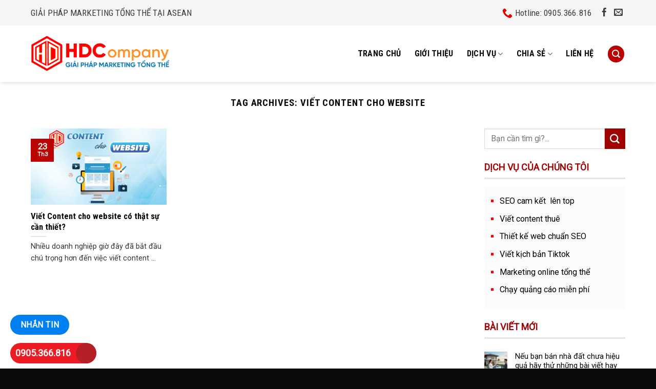

--- FILE ---
content_type: text/html; charset=UTF-8
request_url: https://seocamket.com/tag/viet-content-cho-website/
body_size: 18136
content:
<!DOCTYPE html>
<!--[if IE 9 ]> <html lang="vi" class="ie9 loading-site no-js"> <![endif]-->
<!--[if IE 8 ]> <html lang="vi" class="ie8 loading-site no-js"> <![endif]-->
<!--[if (gte IE 9)|!(IE)]><!--><html lang="vi" class="loading-site no-js"> <!--<![endif]-->
<head>
	<meta charset="UTF-8" />
	<link rel="profile" href="http://gmpg.org/xfn/11" />
	<link rel="pingback" href="https://seocamket.com/xmlrpc.php" />

	
<meta name='robots' content='index, follow, max-image-preview:large, max-snippet:-1, max-video-preview:-1' />
<meta name="viewport" content="width=device-width, initial-scale=1, maximum-scale=1" />
	<!-- This site is optimized with the Yoast SEO plugin v25.6 - https://yoast.com/wordpress/plugins/seo/ -->
	<title>Lưu trữ viết content cho website - Dịch vụ marketing tổng thể HDC</title><link rel="stylesheet" href="https://seocamket.com/wp-content/cache/min/1/73d52a5af6ef8d9b51449125325d7e77.css" media="all" data-minify="1" />
	<link rel="canonical" href="https://seocamket.com/tag/viet-content-cho-website/" />
	<meta property="og:locale" content="vi_VN" />
	<meta property="og:type" content="article" />
	<meta property="og:title" content="Lưu trữ viết content cho website - Dịch vụ marketing tổng thể HDC" />
	<meta property="og:url" content="https://seocamket.com/tag/viet-content-cho-website/" />
	<meta property="og:site_name" content="Dịch vụ marketing tổng thể HDC" />
	<meta name="twitter:card" content="summary_large_image" />
	<script type="application/ld+json" class="yoast-schema-graph">{"@context":"https://schema.org","@graph":[{"@type":"CollectionPage","@id":"https://seocamket.com/tag/viet-content-cho-website/","url":"https://seocamket.com/tag/viet-content-cho-website/","name":"Lưu trữ viết content cho website - Dịch vụ marketing tổng thể HDC","isPartOf":{"@id":"https://seocamket.com/#website"},"primaryImageOfPage":{"@id":"https://seocamket.com/tag/viet-content-cho-website/#primaryimage"},"image":{"@id":"https://seocamket.com/tag/viet-content-cho-website/#primaryimage"},"thumbnailUrl":"https://seocamket.com/wp-content/uploads/2021/05/HDC12-min-1.png","breadcrumb":{"@id":"https://seocamket.com/tag/viet-content-cho-website/#breadcrumb"},"inLanguage":"vi"},{"@type":"ImageObject","inLanguage":"vi","@id":"https://seocamket.com/tag/viet-content-cho-website/#primaryimage","url":"https://seocamket.com/wp-content/uploads/2021/05/HDC12-min-1.png","contentUrl":"https://seocamket.com/wp-content/uploads/2021/05/HDC12-min-1.png","width":800,"height":450,"caption":"Content cho website liệu có thật sự cần thiết?"},{"@type":"BreadcrumbList","@id":"https://seocamket.com/tag/viet-content-cho-website/#breadcrumb","itemListElement":[{"@type":"ListItem","position":1,"name":"Trang chủ","item":"https://seocamket.com/"},{"@type":"ListItem","position":2,"name":"viết content cho website"}]},{"@type":"WebSite","@id":"https://seocamket.com/#website","url":"https://seocamket.com/","name":"Dịch vụ SEO Cam Kết Lên Top","description":"","publisher":{"@id":"https://seocamket.com/#/schema/person/7dbcf27a1a94c1ab88899baf9edaaa88"},"potentialAction":[{"@type":"SearchAction","target":{"@type":"EntryPoint","urlTemplate":"https://seocamket.com/?s={search_term_string}"},"query-input":{"@type":"PropertyValueSpecification","valueRequired":true,"valueName":"search_term_string"}}],"inLanguage":"vi"},{"@type":["Person","Organization"],"@id":"https://seocamket.com/#/schema/person/7dbcf27a1a94c1ab88899baf9edaaa88","name":"Thể content","image":{"@type":"ImageObject","inLanguage":"vi","@id":"https://seocamket.com/#/schema/person/image/","url":"https://secure.gravatar.com/avatar/38ee80ca8d91ddc4d9498e986d8e7461?s=96&d=mm&r=g","contentUrl":"https://secure.gravatar.com/avatar/38ee80ca8d91ddc4d9498e986d8e7461?s=96&d=mm&r=g","caption":"Thể content"},"logo":{"@id":"https://seocamket.com/#/schema/person/image/"}}]}</script>
	<!-- / Yoast SEO plugin. -->


<link rel='dns-prefetch' href='//fonts.googleapis.com' />
<link href='https://fonts.gstatic.com' crossorigin rel='preconnect' />
<link rel="alternate" type="application/rss+xml" title="Dòng thông tin Dịch vụ marketing tổng thể HDC &raquo;" href="https://seocamket.com/feed/" />
<link rel="alternate" type="application/rss+xml" title="Dịch vụ marketing tổng thể HDC &raquo; Dòng bình luận" href="https://seocamket.com/comments/feed/" />
<link rel="alternate" type="application/rss+xml" title="Dòng thông tin cho Thẻ Dịch vụ marketing tổng thể HDC &raquo; viết content cho website" href="https://seocamket.com/tag/viet-content-cho-website/feed/" />
		<!-- This site uses the Google Analytics by MonsterInsights plugin v9.11.1 - Using Analytics tracking - https://www.monsterinsights.com/ -->
							<script data-no-minify="1" src="https://seocamket.com/wp-content/cache/busting/1/gtm-af3c6befb3e3ffbed7beed97f0f0ef6e.js"  data-cfasync="false" data-wpfc-render="false" type="text/javascript" async></script>
			<script data-cfasync="false" data-wpfc-render="false" type="text/javascript">
				var mi_version = '9.11.1';
				var mi_track_user = true;
				var mi_no_track_reason = '';
								var MonsterInsightsDefaultLocations = {"page_location":"https:\/\/seocamket.com\/tag\/viet-content-cho-website\/"};
								if ( typeof MonsterInsightsPrivacyGuardFilter === 'function' ) {
					var MonsterInsightsLocations = (typeof MonsterInsightsExcludeQuery === 'object') ? MonsterInsightsPrivacyGuardFilter( MonsterInsightsExcludeQuery ) : MonsterInsightsPrivacyGuardFilter( MonsterInsightsDefaultLocations );
				} else {
					var MonsterInsightsLocations = (typeof MonsterInsightsExcludeQuery === 'object') ? MonsterInsightsExcludeQuery : MonsterInsightsDefaultLocations;
				}

								var disableStrs = [
										'ga-disable-G-X309336N37',
									];

				/* Function to detect opted out users */
				function __gtagTrackerIsOptedOut() {
					for (var index = 0; index < disableStrs.length; index++) {
						if (document.cookie.indexOf(disableStrs[index] + '=true') > -1) {
							return true;
						}
					}

					return false;
				}

				/* Disable tracking if the opt-out cookie exists. */
				if (__gtagTrackerIsOptedOut()) {
					for (var index = 0; index < disableStrs.length; index++) {
						window[disableStrs[index]] = true;
					}
				}

				/* Opt-out function */
				function __gtagTrackerOptout() {
					for (var index = 0; index < disableStrs.length; index++) {
						document.cookie = disableStrs[index] + '=true; expires=Thu, 31 Dec 2099 23:59:59 UTC; path=/';
						window[disableStrs[index]] = true;
					}
				}

				if ('undefined' === typeof gaOptout) {
					function gaOptout() {
						__gtagTrackerOptout();
					}
				}
								window.dataLayer = window.dataLayer || [];

				window.MonsterInsightsDualTracker = {
					helpers: {},
					trackers: {},
				};
				if (mi_track_user) {
					function __gtagDataLayer() {
						dataLayer.push(arguments);
					}

					function __gtagTracker(type, name, parameters) {
						if (!parameters) {
							parameters = {};
						}

						if (parameters.send_to) {
							__gtagDataLayer.apply(null, arguments);
							return;
						}

						if (type === 'event') {
														parameters.send_to = monsterinsights_frontend.v4_id;
							var hookName = name;
							if (typeof parameters['event_category'] !== 'undefined') {
								hookName = parameters['event_category'] + ':' + name;
							}

							if (typeof MonsterInsightsDualTracker.trackers[hookName] !== 'undefined') {
								MonsterInsightsDualTracker.trackers[hookName](parameters);
							} else {
								__gtagDataLayer('event', name, parameters);
							}
							
						} else {
							__gtagDataLayer.apply(null, arguments);
						}
					}

					__gtagTracker('js', new Date());
					__gtagTracker('set', {
						'developer_id.dZGIzZG': true,
											});
					if ( MonsterInsightsLocations.page_location ) {
						__gtagTracker('set', MonsterInsightsLocations);
					}
										__gtagTracker('config', 'G-X309336N37', {"forceSSL":"true","link_attribution":"true"} );
										window.gtag = __gtagTracker;										(function () {
						/* https://developers.google.com/analytics/devguides/collection/analyticsjs/ */
						/* ga and __gaTracker compatibility shim. */
						var noopfn = function () {
							return null;
						};
						var newtracker = function () {
							return new Tracker();
						};
						var Tracker = function () {
							return null;
						};
						var p = Tracker.prototype;
						p.get = noopfn;
						p.set = noopfn;
						p.send = function () {
							var args = Array.prototype.slice.call(arguments);
							args.unshift('send');
							__gaTracker.apply(null, args);
						};
						var __gaTracker = function () {
							var len = arguments.length;
							if (len === 0) {
								return;
							}
							var f = arguments[len - 1];
							if (typeof f !== 'object' || f === null || typeof f.hitCallback !== 'function') {
								if ('send' === arguments[0]) {
									var hitConverted, hitObject = false, action;
									if ('event' === arguments[1]) {
										if ('undefined' !== typeof arguments[3]) {
											hitObject = {
												'eventAction': arguments[3],
												'eventCategory': arguments[2],
												'eventLabel': arguments[4],
												'value': arguments[5] ? arguments[5] : 1,
											}
										}
									}
									if ('pageview' === arguments[1]) {
										if ('undefined' !== typeof arguments[2]) {
											hitObject = {
												'eventAction': 'page_view',
												'page_path': arguments[2],
											}
										}
									}
									if (typeof arguments[2] === 'object') {
										hitObject = arguments[2];
									}
									if (typeof arguments[5] === 'object') {
										Object.assign(hitObject, arguments[5]);
									}
									if ('undefined' !== typeof arguments[1].hitType) {
										hitObject = arguments[1];
										if ('pageview' === hitObject.hitType) {
											hitObject.eventAction = 'page_view';
										}
									}
									if (hitObject) {
										action = 'timing' === arguments[1].hitType ? 'timing_complete' : hitObject.eventAction;
										hitConverted = mapArgs(hitObject);
										__gtagTracker('event', action, hitConverted);
									}
								}
								return;
							}

							function mapArgs(args) {
								var arg, hit = {};
								var gaMap = {
									'eventCategory': 'event_category',
									'eventAction': 'event_action',
									'eventLabel': 'event_label',
									'eventValue': 'event_value',
									'nonInteraction': 'non_interaction',
									'timingCategory': 'event_category',
									'timingVar': 'name',
									'timingValue': 'value',
									'timingLabel': 'event_label',
									'page': 'page_path',
									'location': 'page_location',
									'title': 'page_title',
									'referrer' : 'page_referrer',
								};
								for (arg in args) {
																		if (!(!args.hasOwnProperty(arg) || !gaMap.hasOwnProperty(arg))) {
										hit[gaMap[arg]] = args[arg];
									} else {
										hit[arg] = args[arg];
									}
								}
								return hit;
							}

							try {
								f.hitCallback();
							} catch (ex) {
							}
						};
						__gaTracker.create = newtracker;
						__gaTracker.getByName = newtracker;
						__gaTracker.getAll = function () {
							return [];
						};
						__gaTracker.remove = noopfn;
						__gaTracker.loaded = true;
						window['__gaTracker'] = __gaTracker;
					})();
									} else {
										console.log("");
					(function () {
						function __gtagTracker() {
							return null;
						}

						window['__gtagTracker'] = __gtagTracker;
						window['gtag'] = __gtagTracker;
					})();
									}
			</script>
							<!-- / Google Analytics by MonsterInsights -->
		

<style id='wp-emoji-styles-inline-css' type='text/css'>

	img.wp-smiley, img.emoji {
		display: inline !important;
		border: none !important;
		box-shadow: none !important;
		height: 1em !important;
		width: 1em !important;
		margin: 0 0.07em !important;
		vertical-align: -0.1em !important;
		background: none !important;
		padding: 0 !important;
	}
</style>

<style id='classic-theme-styles-inline-css' type='text/css'>
/*! This file is auto-generated */
.wp-block-button__link{color:#fff;background-color:#32373c;border-radius:9999px;box-shadow:none;text-decoration:none;padding:calc(.667em + 2px) calc(1.333em + 2px);font-size:1.125em}.wp-block-file__button{background:#32373c;color:#fff;text-decoration:none}
</style>
<style id='global-styles-inline-css' type='text/css'>
:root{--wp--preset--aspect-ratio--square: 1;--wp--preset--aspect-ratio--4-3: 4/3;--wp--preset--aspect-ratio--3-4: 3/4;--wp--preset--aspect-ratio--3-2: 3/2;--wp--preset--aspect-ratio--2-3: 2/3;--wp--preset--aspect-ratio--16-9: 16/9;--wp--preset--aspect-ratio--9-16: 9/16;--wp--preset--color--black: #000000;--wp--preset--color--cyan-bluish-gray: #abb8c3;--wp--preset--color--white: #ffffff;--wp--preset--color--pale-pink: #f78da7;--wp--preset--color--vivid-red: #cf2e2e;--wp--preset--color--luminous-vivid-orange: #ff6900;--wp--preset--color--luminous-vivid-amber: #fcb900;--wp--preset--color--light-green-cyan: #7bdcb5;--wp--preset--color--vivid-green-cyan: #00d084;--wp--preset--color--pale-cyan-blue: #8ed1fc;--wp--preset--color--vivid-cyan-blue: #0693e3;--wp--preset--color--vivid-purple: #9b51e0;--wp--preset--gradient--vivid-cyan-blue-to-vivid-purple: linear-gradient(135deg,rgba(6,147,227,1) 0%,rgb(155,81,224) 100%);--wp--preset--gradient--light-green-cyan-to-vivid-green-cyan: linear-gradient(135deg,rgb(122,220,180) 0%,rgb(0,208,130) 100%);--wp--preset--gradient--luminous-vivid-amber-to-luminous-vivid-orange: linear-gradient(135deg,rgba(252,185,0,1) 0%,rgba(255,105,0,1) 100%);--wp--preset--gradient--luminous-vivid-orange-to-vivid-red: linear-gradient(135deg,rgba(255,105,0,1) 0%,rgb(207,46,46) 100%);--wp--preset--gradient--very-light-gray-to-cyan-bluish-gray: linear-gradient(135deg,rgb(238,238,238) 0%,rgb(169,184,195) 100%);--wp--preset--gradient--cool-to-warm-spectrum: linear-gradient(135deg,rgb(74,234,220) 0%,rgb(151,120,209) 20%,rgb(207,42,186) 40%,rgb(238,44,130) 60%,rgb(251,105,98) 80%,rgb(254,248,76) 100%);--wp--preset--gradient--blush-light-purple: linear-gradient(135deg,rgb(255,206,236) 0%,rgb(152,150,240) 100%);--wp--preset--gradient--blush-bordeaux: linear-gradient(135deg,rgb(254,205,165) 0%,rgb(254,45,45) 50%,rgb(107,0,62) 100%);--wp--preset--gradient--luminous-dusk: linear-gradient(135deg,rgb(255,203,112) 0%,rgb(199,81,192) 50%,rgb(65,88,208) 100%);--wp--preset--gradient--pale-ocean: linear-gradient(135deg,rgb(255,245,203) 0%,rgb(182,227,212) 50%,rgb(51,167,181) 100%);--wp--preset--gradient--electric-grass: linear-gradient(135deg,rgb(202,248,128) 0%,rgb(113,206,126) 100%);--wp--preset--gradient--midnight: linear-gradient(135deg,rgb(2,3,129) 0%,rgb(40,116,252) 100%);--wp--preset--font-size--small: 13px;--wp--preset--font-size--medium: 20px;--wp--preset--font-size--large: 36px;--wp--preset--font-size--x-large: 42px;--wp--preset--spacing--20: 0.44rem;--wp--preset--spacing--30: 0.67rem;--wp--preset--spacing--40: 1rem;--wp--preset--spacing--50: 1.5rem;--wp--preset--spacing--60: 2.25rem;--wp--preset--spacing--70: 3.38rem;--wp--preset--spacing--80: 5.06rem;--wp--preset--shadow--natural: 6px 6px 9px rgba(0, 0, 0, 0.2);--wp--preset--shadow--deep: 12px 12px 50px rgba(0, 0, 0, 0.4);--wp--preset--shadow--sharp: 6px 6px 0px rgba(0, 0, 0, 0.2);--wp--preset--shadow--outlined: 6px 6px 0px -3px rgba(255, 255, 255, 1), 6px 6px rgba(0, 0, 0, 1);--wp--preset--shadow--crisp: 6px 6px 0px rgba(0, 0, 0, 1);}:where(.is-layout-flex){gap: 0.5em;}:where(.is-layout-grid){gap: 0.5em;}body .is-layout-flex{display: flex;}.is-layout-flex{flex-wrap: wrap;align-items: center;}.is-layout-flex > :is(*, div){margin: 0;}body .is-layout-grid{display: grid;}.is-layout-grid > :is(*, div){margin: 0;}:where(.wp-block-columns.is-layout-flex){gap: 2em;}:where(.wp-block-columns.is-layout-grid){gap: 2em;}:where(.wp-block-post-template.is-layout-flex){gap: 1.25em;}:where(.wp-block-post-template.is-layout-grid){gap: 1.25em;}.has-black-color{color: var(--wp--preset--color--black) !important;}.has-cyan-bluish-gray-color{color: var(--wp--preset--color--cyan-bluish-gray) !important;}.has-white-color{color: var(--wp--preset--color--white) !important;}.has-pale-pink-color{color: var(--wp--preset--color--pale-pink) !important;}.has-vivid-red-color{color: var(--wp--preset--color--vivid-red) !important;}.has-luminous-vivid-orange-color{color: var(--wp--preset--color--luminous-vivid-orange) !important;}.has-luminous-vivid-amber-color{color: var(--wp--preset--color--luminous-vivid-amber) !important;}.has-light-green-cyan-color{color: var(--wp--preset--color--light-green-cyan) !important;}.has-vivid-green-cyan-color{color: var(--wp--preset--color--vivid-green-cyan) !important;}.has-pale-cyan-blue-color{color: var(--wp--preset--color--pale-cyan-blue) !important;}.has-vivid-cyan-blue-color{color: var(--wp--preset--color--vivid-cyan-blue) !important;}.has-vivid-purple-color{color: var(--wp--preset--color--vivid-purple) !important;}.has-black-background-color{background-color: var(--wp--preset--color--black) !important;}.has-cyan-bluish-gray-background-color{background-color: var(--wp--preset--color--cyan-bluish-gray) !important;}.has-white-background-color{background-color: var(--wp--preset--color--white) !important;}.has-pale-pink-background-color{background-color: var(--wp--preset--color--pale-pink) !important;}.has-vivid-red-background-color{background-color: var(--wp--preset--color--vivid-red) !important;}.has-luminous-vivid-orange-background-color{background-color: var(--wp--preset--color--luminous-vivid-orange) !important;}.has-luminous-vivid-amber-background-color{background-color: var(--wp--preset--color--luminous-vivid-amber) !important;}.has-light-green-cyan-background-color{background-color: var(--wp--preset--color--light-green-cyan) !important;}.has-vivid-green-cyan-background-color{background-color: var(--wp--preset--color--vivid-green-cyan) !important;}.has-pale-cyan-blue-background-color{background-color: var(--wp--preset--color--pale-cyan-blue) !important;}.has-vivid-cyan-blue-background-color{background-color: var(--wp--preset--color--vivid-cyan-blue) !important;}.has-vivid-purple-background-color{background-color: var(--wp--preset--color--vivid-purple) !important;}.has-black-border-color{border-color: var(--wp--preset--color--black) !important;}.has-cyan-bluish-gray-border-color{border-color: var(--wp--preset--color--cyan-bluish-gray) !important;}.has-white-border-color{border-color: var(--wp--preset--color--white) !important;}.has-pale-pink-border-color{border-color: var(--wp--preset--color--pale-pink) !important;}.has-vivid-red-border-color{border-color: var(--wp--preset--color--vivid-red) !important;}.has-luminous-vivid-orange-border-color{border-color: var(--wp--preset--color--luminous-vivid-orange) !important;}.has-luminous-vivid-amber-border-color{border-color: var(--wp--preset--color--luminous-vivid-amber) !important;}.has-light-green-cyan-border-color{border-color: var(--wp--preset--color--light-green-cyan) !important;}.has-vivid-green-cyan-border-color{border-color: var(--wp--preset--color--vivid-green-cyan) !important;}.has-pale-cyan-blue-border-color{border-color: var(--wp--preset--color--pale-cyan-blue) !important;}.has-vivid-cyan-blue-border-color{border-color: var(--wp--preset--color--vivid-cyan-blue) !important;}.has-vivid-purple-border-color{border-color: var(--wp--preset--color--vivid-purple) !important;}.has-vivid-cyan-blue-to-vivid-purple-gradient-background{background: var(--wp--preset--gradient--vivid-cyan-blue-to-vivid-purple) !important;}.has-light-green-cyan-to-vivid-green-cyan-gradient-background{background: var(--wp--preset--gradient--light-green-cyan-to-vivid-green-cyan) !important;}.has-luminous-vivid-amber-to-luminous-vivid-orange-gradient-background{background: var(--wp--preset--gradient--luminous-vivid-amber-to-luminous-vivid-orange) !important;}.has-luminous-vivid-orange-to-vivid-red-gradient-background{background: var(--wp--preset--gradient--luminous-vivid-orange-to-vivid-red) !important;}.has-very-light-gray-to-cyan-bluish-gray-gradient-background{background: var(--wp--preset--gradient--very-light-gray-to-cyan-bluish-gray) !important;}.has-cool-to-warm-spectrum-gradient-background{background: var(--wp--preset--gradient--cool-to-warm-spectrum) !important;}.has-blush-light-purple-gradient-background{background: var(--wp--preset--gradient--blush-light-purple) !important;}.has-blush-bordeaux-gradient-background{background: var(--wp--preset--gradient--blush-bordeaux) !important;}.has-luminous-dusk-gradient-background{background: var(--wp--preset--gradient--luminous-dusk) !important;}.has-pale-ocean-gradient-background{background: var(--wp--preset--gradient--pale-ocean) !important;}.has-electric-grass-gradient-background{background: var(--wp--preset--gradient--electric-grass) !important;}.has-midnight-gradient-background{background: var(--wp--preset--gradient--midnight) !important;}.has-small-font-size{font-size: var(--wp--preset--font-size--small) !important;}.has-medium-font-size{font-size: var(--wp--preset--font-size--medium) !important;}.has-large-font-size{font-size: var(--wp--preset--font-size--large) !important;}.has-x-large-font-size{font-size: var(--wp--preset--font-size--x-large) !important;}
:where(.wp-block-post-template.is-layout-flex){gap: 1.25em;}:where(.wp-block-post-template.is-layout-grid){gap: 1.25em;}
:where(.wp-block-columns.is-layout-flex){gap: 2em;}:where(.wp-block-columns.is-layout-grid){gap: 2em;}
:root :where(.wp-block-pullquote){font-size: 1.5em;line-height: 1.6;}
</style>




<link rel='stylesheet' id='flatsome-googlefonts-css' href='//fonts.googleapis.com/css?family=Roboto+Condensed%3Aregular%2C700%2Cregular%7CRoboto%3Aregular%2Cregular%7CDancing+Script%3Aregular%2C400&#038;display=swap&#038;ver=3.9' type='text/css' media='all' />
<style id='rocket-lazyload-inline-css' type='text/css'>
.rll-youtube-player{position:relative;padding-bottom:56.23%;height:0;overflow:hidden;max-width:100%;}.rll-youtube-player iframe{position:absolute;top:0;left:0;width:100%;height:100%;z-index:100;background:0 0}.rll-youtube-player img{bottom:0;display:block;left:0;margin:auto;max-width:100%;width:100%;position:absolute;right:0;top:0;border:none;height:auto;cursor:pointer;-webkit-transition:.4s all;-moz-transition:.4s all;transition:.4s all}.rll-youtube-player img:hover{-webkit-filter:brightness(75%)}.rll-youtube-player .play{height:72px;width:72px;left:50%;top:50%;margin-left:-36px;margin-top:-36px;position:absolute;background:url(https://seocamket.com/wp-content/plugins/wp-rocket/assets/img/youtube.png) no-repeat;cursor:pointer}
</style>


<script type="text/javascript" src="https://seocamket.com/wp-includes/js/jquery/jquery.min.js?ver=3.7.1" id="jquery-core-js"></script>

<link rel="https://api.w.org/" href="https://seocamket.com/wp-json/" /><link rel="alternate" title="JSON" type="application/json" href="https://seocamket.com/wp-json/wp/v2/tags/83" /><link rel="EditURI" type="application/rsd+xml" title="RSD" href="https://seocamket.com/xmlrpc.php?rsd" />
<meta name="generator" content="WordPress 6.6.4" />
<!-- Global site tag (gtag.js) - Google Analytics -->
<script async src="https://www.googletagmanager.com/gtag/js?id=G-X309336N37"></script>
<script>
  window.dataLayer = window.dataLayer || [];
  function gtag(){dataLayer.push(arguments);}
  gtag('js', new Date());

  gtag('config', 'G-X309336N37');
</script><style>.bg{opacity: 0; transition: opacity 1s; -webkit-transition: opacity 1s;} .bg-loaded{opacity: 1;}</style><!--[if IE]><link rel="stylesheet" type="text/css" href="https://seocamket.com/wp-content/themes/flatsome/assets/css/ie-fallback.css"><script src="//cdnjs.cloudflare.com/ajax/libs/html5shiv/3.6.1/html5shiv.js"></script><script>var head = document.getElementsByTagName('head')[0],style = document.createElement('style');style.type = 'text/css';style.styleSheet.cssText = ':before,:after{content:none !important';head.appendChild(style);setTimeout(function(){head.removeChild(style);}, 0);</script><script src="https://seocamket.com/wp-content/themes/flatsome/assets/libs/ie-flexibility.js"></script><![endif]--><div id="fb-root"></div>
	<script async defer crossorigin="anonymous" src="https://connect.facebook.net/vi_VN/sdk.js#xfbml=1&version=v4.0&appId=701905629933704&autoLogAppEvents=1"></script><link rel="icon" href="https://seocamket.com/wp-content/uploads/2024/05/cropped-hdc-asean-1-32x32.jpg" sizes="32x32" />
<link rel="icon" href="https://seocamket.com/wp-content/uploads/2024/05/cropped-hdc-asean-1-192x192.jpg" sizes="192x192" />
<link rel="apple-touch-icon" href="https://seocamket.com/wp-content/uploads/2024/05/cropped-hdc-asean-1-180x180.jpg" />
<meta name="msapplication-TileImage" content="https://seocamket.com/wp-content/uploads/2024/05/cropped-hdc-asean-1-270x270.jpg" />
<style id="custom-css" type="text/css">:root {--primary-color: #bc0404;}.full-width .ubermenu-nav, .container, .row{max-width: 1190px}.row.row-collapse{max-width: 1160px}.row.row-small{max-width: 1182.5px}.row.row-large{max-width: 1220px}.header-main{height: 110px}#logo img{max-height: 110px}#logo{width:283px;}#logo img{padding:3px 0;}.header-top{min-height: 50px}.transparent .header-main{height: 90px}.transparent #logo img{max-height: 90px}.has-transparent + .page-title:first-of-type,.has-transparent + #main > .page-title,.has-transparent + #main > div > .page-title,.has-transparent + #main .page-header-wrapper:first-of-type .page-title{padding-top: 120px;}.header.show-on-scroll,.stuck .header-main{height:70px!important}.stuck #logo img{max-height: 70px!important}.header-bottom {background-color: #f1f1f1}.header-main .nav > li > a{line-height: 16px }@media (max-width: 549px) {.header-main{height: 70px}#logo img{max-height: 70px}}.header-top{background-color:#f5f5f5!important;}/* Color */.accordion-title.active, .has-icon-bg .icon .icon-inner,.logo a, .primary.is-underline, .primary.is-link, .badge-outline .badge-inner, .nav-outline > li.active> a,.nav-outline >li.active > a, .cart-icon strong,[data-color='primary'], .is-outline.primary{color: #bc0404;}/* Color !important */[data-text-color="primary"]{color: #bc0404!important;}/* Background Color */[data-text-bg="primary"]{background-color: #bc0404;}/* Background */.scroll-to-bullets a,.featured-title, .label-new.menu-item > a:after, .nav-pagination > li > .current,.nav-pagination > li > span:hover,.nav-pagination > li > a:hover,.has-hover:hover .badge-outline .badge-inner,button[type="submit"], .button.wc-forward:not(.checkout):not(.checkout-button), .button.submit-button, .button.primary:not(.is-outline),.featured-table .title,.is-outline:hover, .has-icon:hover .icon-label,.nav-dropdown-bold .nav-column li > a:hover, .nav-dropdown.nav-dropdown-bold > li > a:hover, .nav-dropdown-bold.dark .nav-column li > a:hover, .nav-dropdown.nav-dropdown-bold.dark > li > a:hover, .is-outline:hover, .tagcloud a:hover,.grid-tools a, input[type='submit']:not(.is-form), .box-badge:hover .box-text, input.button.alt,.nav-box > li > a:hover,.nav-box > li.active > a,.nav-pills > li.active > a ,.current-dropdown .cart-icon strong, .cart-icon:hover strong, .nav-line-bottom > li > a:before, .nav-line-grow > li > a:before, .nav-line > li > a:before,.banner, .header-top, .slider-nav-circle .flickity-prev-next-button:hover svg, .slider-nav-circle .flickity-prev-next-button:hover .arrow, .primary.is-outline:hover, .button.primary:not(.is-outline), input[type='submit'].primary, input[type='submit'].primary, input[type='reset'].button, input[type='button'].primary, .badge-inner{background-color: #bc0404;}/* Border */.nav-vertical.nav-tabs > li.active > a,.scroll-to-bullets a.active,.nav-pagination > li > .current,.nav-pagination > li > span:hover,.nav-pagination > li > a:hover,.has-hover:hover .badge-outline .badge-inner,.accordion-title.active,.featured-table,.is-outline:hover, .tagcloud a:hover,blockquote, .has-border, .cart-icon strong:after,.cart-icon strong,.blockUI:before, .processing:before,.loading-spin, .slider-nav-circle .flickity-prev-next-button:hover svg, .slider-nav-circle .flickity-prev-next-button:hover .arrow, .primary.is-outline:hover{border-color: #bc0404}.nav-tabs > li.active > a{border-top-color: #bc0404}.widget_shopping_cart_content .blockUI.blockOverlay:before { border-left-color: #bc0404 }.woocommerce-checkout-review-order .blockUI.blockOverlay:before { border-left-color: #bc0404 }/* Fill */.slider .flickity-prev-next-button:hover svg,.slider .flickity-prev-next-button:hover .arrow{fill: #bc0404;}/* Background Color */[data-icon-label]:after, .secondary.is-underline:hover,.secondary.is-outline:hover,.icon-label,.button.secondary:not(.is-outline),.button.alt:not(.is-outline), .badge-inner.on-sale, .button.checkout, .single_add_to_cart_button, .current .breadcrumb-step{ background-color:#9f0303; }[data-text-bg="secondary"]{background-color: #9f0303;}/* Color */.secondary.is-underline,.secondary.is-link, .secondary.is-outline,.stars a.active, .star-rating:before, .woocommerce-page .star-rating:before,.star-rating span:before, .color-secondary{color: #9f0303}/* Color !important */[data-text-color="secondary"]{color: #9f0303!important;}/* Border */.secondary.is-outline:hover{border-color:#9f0303}body{font-size: 101%;}@media screen and (max-width: 549px){body{font-size: 100%;}}body{font-family:"Roboto", sans-serif}body{font-weight: 0}body{color: #353535}.nav > li > a {font-family:"Roboto Condensed", sans-serif;}.mobile-sidebar-levels-2 .nav > li > ul > li > a {font-family:"Roboto Condensed", sans-serif;}.nav > li > a {font-weight: 0;}.mobile-sidebar-levels-2 .nav > li > ul > li > a {font-weight: 0;}h1,h2,h3,h4,h5,h6,.heading-font, .off-canvas-center .nav-sidebar.nav-vertical > li > a{font-family: "Roboto Condensed", sans-serif;}h1,h2,h3,h4,h5,h6,.heading-font,.banner h1,.banner h2{font-weight: 700;}h1,h2,h3,h4,h5,h6,.heading-font{color: #0a0a0a;}.alt-font{font-family: "Dancing Script", sans-serif;}.alt-font{font-weight: 400!important;}.header:not(.transparent) .header-nav-main.nav > li > a {color: #0a0a0a;}.header:not(.transparent) .header-nav-main.nav > li > a:hover,.header:not(.transparent) .header-nav-main.nav > li.active > a,.header:not(.transparent) .header-nav-main.nav > li.current > a,.header:not(.transparent) .header-nav-main.nav > li > a.active,.header:not(.transparent) .header-nav-main.nav > li > a.current{color: #f90505;}.header-nav-main.nav-line-bottom > li > a:before,.header-nav-main.nav-line-grow > li > a:before,.header-nav-main.nav-line > li > a:before,.header-nav-main.nav-box > li > a:hover,.header-nav-main.nav-box > li.active > a,.header-nav-main.nav-pills > li > a:hover,.header-nav-main.nav-pills > li.active > a{color:#FFF!important;background-color: #f90505;}a{color: #bc0404;}.absolute-footer, html{background-color: #0a0a0a}/* Custom CSS */#top-bar .nav>li>a>i+span {margin-left: 5px;font-size: 17px;text-transform: none;color: #3e3e3e;}#top-bar .nav>li>a>i{color: #e00000;}.html .social-icons {font-size: 17px;color: #3e3e3e;}.nav-small.nav>li.html, .nav-small.nav>li.html a{font-size:17px; font-family:"roboto condensed", sans-serif; padding:0; color:#3e3e3e}.nav-small.nav>li.html a:hover{color:#e00000}.dich-vu .dong-ngang, .ly-do .dong-ngang, .cam-nhan .dong-ngang, .doi-ngu .dong-ngang {max-width: 141px;height: 3px;background: #ffa700;display: block;text-align: center;margin: 0 auto;}.dich-vu .icon-box {background: #fbfbfb; padding-bottom:20px}.dich-vu .icon-box p{margin-bottom:0; color:black; font-weight:500}.dich-vu .col{padding-bottom:0}.dich-vu .row2{margin-top:15px}.nhan-tin .col{padding-bottom:0}.nhan-tin .col p{margin-bottom:0}.nhan-tin .form-flat input:not([type="submit"]){background:white}.tin-tuc .post-item .box-text .post-title{font-size:18px}.box-push .box-text {padding: 15px; max-width: 90%;margin: -10% auto 0;}.tin-tuc .post-item .box-text .post-title:hover{color:rgb(188, 4, 4)}.footer-section ul li a:hover{color:red}.footer-section .section-title-normal span{border-bottom: 2px solid rgb(255, 167, 0);}.single-post .page-title-inner {min-height:220px !important}.recent-blog-posts a{font-size:15px; color:black}span.widget-title {font-size: 18px;letter-spacing: 0;font-weight: 600;color: #9f0303;}.ho-tro-giai-dap{background: url(/wp-content/uploads/2018/11/thiết-kế-website-chuẩn-seo.jpg);background-size: contain;padding: 20px;border-radius: 10px;color: white;}.ho-tro-giai-dap h3{font-size:27px; color:white; margin-bottom:15px; text-transform:uppercase}.ho-tro-giai-dap input[type='text'], .ho-tro-giai-dap input[type='tel'], .ho-tro-giai-dap textarea{border-radius:4px; background:rgba(255, 255, 255, 0.57)}.widget .is-divider {height: 3px;display: block;background-color: rgba(0,0,0,0.1);margin: 7px 0 15px;width: 100%;max-width: 100%;}.widget .dich-vu-widget{background: #fbfbfb;padding: 15px;}.widget .dich-vu-widget ul li{margin-left:15px; list-style:square; color:red}.blog-featured-title+#main .post-sidebar {padding-top: 10px;padding-left: 15px;}.widget .dich-vu-widget ul li a{color:black}.widget .dich-vu-widget ul li a:hover{color:#bc0404}.ho-tro-giai-dap input[type='submit']:not(.is-form){border-radius:4px}.blog-archive .post-sidebar{padding-left:0}.dich-vu .icon-box-img img:hover{width:95%}.gioi-thieu .section-title-container{margin-bottom:10px}/* Custom CSS Mobile */@media (max-width: 549px){.dich-vu .col{padding-bottom: 5px;padding-left: 5px;padding-right: 5px;}.dich-vu .icon-box p{font-size:10px}.dich-vu .icon-box h3{font-size:15px; line-height:22px}.gap-element{display:none !important}.nhan-tin .col p {text-align:center; font-size:11px}.nhan-tin .col h3{text-align:center}.dich-vu .row2 .cot1{display:none}.nhan-tin .ml-half{margin-left:0}.cam-nhan .medium-3, .doi-ngu .medium-3, .tin-tuc .post-item, .blog-archive .post-item{flex-basis:50%; max-width:50%}.blog-archive .post-item .post-title{font-size:18px}.blog-archive .post-sidebar{padding-left:15px}.testimonial-text p span{font-size:12px !important}.testimonial-meta {font-size:14px}.box-push .box-text{padding: 0;max-width: 100%;margin: 0;text-align:left}.footer-section ul li span{word-break: break-all;}.li-do .icon-box .icon-box-text p {font-size:12px}}.label-new.menu-item > a:after{content:"New";}.label-hot.menu-item > a:after{content:"Hot";}.label-sale.menu-item > a:after{content:"Sale";}.label-popular.menu-item > a:after{content:"Popular";}</style><noscript><style id="rocket-lazyload-nojs-css">.rll-youtube-player, [data-lazy-src]{display:none !important;}</style></noscript></head>

<body class="archive tag tag-viet-content-cho-website tag-83 header-shadow lightbox nav-dropdown-has-arrow nav-dropdown-has-shadow nav-dropdown-has-border">


<a class="skip-link screen-reader-text" href="#main">Skip to content</a>

<div id="wrapper">

	
	<header id="header" class="header has-sticky sticky-jump">
		<div class="header-wrapper">
			<div id="top-bar" class="header-top hide-for-sticky">
    <div class="flex-row container">
      <div class="flex-col hide-for-medium flex-left">
          <ul class="nav nav-left medium-nav-center nav-small  nav-divided">
              <li class="html custom html_topbar_left">GIẢI PHÁP MARKETING TỔNG THỂ TẠI <a href="https://seocamket.com
" target="blank">ASEAN
</a></li>          </ul>
      </div>

      <div class="flex-col hide-for-medium flex-center">
          <ul class="nav nav-center nav-small  nav-divided">
                        </ul>
      </div>

      <div class="flex-col hide-for-medium flex-right">
         <ul class="nav top-bar-nav nav-right nav-small  nav-divided">
              <li class="header-contact-wrapper">
		<ul id="header-contact" class="nav nav-divided nav-uppercase header-contact">
		
					
			
						<li class="">
			  <a href="tel:Hotline: 0905.366.816" class="tooltip" title="Hotline: 0905.366.816">
			     <i class="icon-phone" style="font-size:20px;"></i>			      <span>Hotline: 0905.366.816</span>
			  </a>
			</li>
				</ul>
</li><li class="html header-social-icons ml-0">
	<div class="social-icons follow-icons" ><a href="https://www.facebook.com/marketingHDC" target="_blank" data-label="Facebook"  rel="noopener noreferrer nofollow" class="icon plain facebook tooltip" title="Follow on Facebook"><i class="icon-facebook" ></i></a><a href="mailto:hdc.hotro@gmail.com" data-label="E-mail"  rel="nofollow" class="icon plain  email tooltip" title="Send us an email"><i class="icon-envelop" ></i></a></div></li>          </ul>
      </div>

            <div class="flex-col show-for-medium flex-grow">
          <ul class="nav nav-center nav-small mobile-nav  nav-divided">
              <li class="html custom html_topbar_left">GIẢI PHÁP MARKETING TỔNG THỂ TẠI <a href="https://seocamket.com
" target="blank">ASEAN
</a></li>          </ul>
      </div>
      
    </div>
</div>
<div id="masthead" class="header-main ">
      <div class="header-inner flex-row container logo-left medium-logo-center" role="navigation">

          <!-- Logo -->
          <div id="logo" class="flex-col logo">
            <!-- Header logo -->
<a href="https://seocamket.com/" title="Dịch vụ marketing tổng thể HDC" rel="home">
    <img width="283" height="110" src="https://seocamket.com/wp-content/uploads/2024/05/hdc-logo.png" class="header_logo header-logo" alt="Dịch vụ marketing tổng thể HDC"/><img  width="283" height="110" src="https://seocamket.com/wp-content/uploads/2024/05/hdc-logo.png" class="header-logo-dark" alt="Dịch vụ marketing tổng thể HDC"/></a>
          </div>

          <!-- Mobile Left Elements -->
          <div class="flex-col show-for-medium flex-left">
            <ul class="mobile-nav nav nav-left ">
              <li class="nav-icon has-icon">
  		<a href="#" data-open="#main-menu" data-pos="left" data-bg="main-menu-overlay" data-color="" class="is-small" aria-label="Menu" aria-controls="main-menu" aria-expanded="false">
		
		  <i class="icon-menu" ></i>
		  		</a>
	</li>            </ul>
          </div>

          <!-- Left Elements -->
          <div class="flex-col hide-for-medium flex-left
            flex-grow">
            <ul class="header-nav header-nav-main nav nav-left  nav-line-bottom nav-size-large nav-spacing-xlarge nav-uppercase" >
                          </ul>
          </div>

          <!-- Right Elements -->
          <div class="flex-col hide-for-medium flex-right">
            <ul class="header-nav header-nav-main nav nav-right  nav-line-bottom nav-size-large nav-spacing-xlarge nav-uppercase">
              <li id="menu-item-38" class="menu-item menu-item-type-post_type menu-item-object-page menu-item-home menu-item-38 menu-item-design-default"><a href="https://seocamket.com/" class="nav-top-link">Trang chủ</a></li>
<li id="menu-item-1817" class="menu-item menu-item-type-post_type menu-item-object-page menu-item-1817 menu-item-design-default"><a href="https://seocamket.com/gioi-thieu/" class="nav-top-link">Giới thiệu</a></li>
<li id="menu-item-443" class="menu-item menu-item-type-post_type menu-item-object-page menu-item-has-children menu-item-443 menu-item-design-default has-dropdown"><a href="https://seocamket.com/dich-vu/" class="nav-top-link">Dịch vụ<i class="icon-angle-down" ></i></a>
<ul class="sub-menu nav-dropdown nav-dropdown-default">
	<li id="menu-item-870" class="menu-item menu-item-type-custom menu-item-object-custom menu-item-870"><a href="https://vietcontentthue.com/">Viết Content Thuê</a></li>
	<li id="menu-item-460" class="menu-item menu-item-type-post_type menu-item-object-page menu-item-460"><a href="https://seocamket.com/dich-vu/seo-cam-ket/">SEO Cam Kết</a></li>
	<li id="menu-item-3602" class="menu-item menu-item-type-custom menu-item-object-custom menu-item-3602"><a href="https://seocamket.com/dich-vu-thiet-ke-website-chuan-seo-hdc/">Thiết Kế Web Chuẩn SEO</a></li>
	<li id="menu-item-7828" class="menu-item menu-item-type-custom menu-item-object-custom menu-item-7828"><a href="https://seocamket.com/dich-vu-chay-quang-cao-facebook-hdc/">Chạy Quảng Cáo Facebook</a></li>
	<li id="menu-item-7829" class="menu-item menu-item-type-custom menu-item-object-custom menu-item-7829"><a href="https://seocamket.com/dich-vu-lam-video-ai-gia-chi-50k-giai-phap-marketing-dot-pha/">Làm Video AI</a></li>
	<li id="menu-item-2359" class="menu-item menu-item-type-taxonomy menu-item-object-category menu-item-2359"><a href="https://seocamket.com/category/marketing-online-tong-the/">Marketing Online Tổng Thể</a></li>
</ul>
</li>
<li id="menu-item-3660" class="menu-item menu-item-type-post_type menu-item-object-page menu-item-has-children menu-item-3660 menu-item-design-default has-dropdown"><a href="https://seocamket.com/chia-se/" class="nav-top-link">Chia sẻ<i class="icon-angle-down" ></i></a>
<ul class="sub-menu nav-dropdown nav-dropdown-default">
	<li id="menu-item-619" class="menu-item menu-item-type-taxonomy menu-item-object-category menu-item-has-children menu-item-619 nav-dropdown-col"><a href="https://seocamket.com/category/kinh-nghiem/">Kinh Nghiệm</a>
	<ul class="sub-menu nav-column nav-dropdown-default">
		<li id="menu-item-5060" class="menu-item menu-item-type-taxonomy menu-item-object-category menu-item-5060"><a href="https://seocamket.com/category/kinh-nghiem/seo/">SEO</a></li>
		<li id="menu-item-5061" class="menu-item menu-item-type-taxonomy menu-item-object-category menu-item-5061"><a href="https://seocamket.com/category/kinh-nghiem/ads/">ADS</a></li>
	</ul>
</li>
	<li id="menu-item-4529" class="menu-item menu-item-type-taxonomy menu-item-object-category menu-item-4529"><a href="https://seocamket.com/category/ban-tin-hdc/">Bản Tin HDC</a></li>
	<li id="menu-item-393" class="menu-item menu-item-type-taxonomy menu-item-object-category menu-item-393"><a href="https://seocamket.com/category/kien-thuc-marketing/">Kiến Thức Marketing</a></li>
</ul>
</li>
<li id="menu-item-406" class="menu-item menu-item-type-post_type menu-item-object-page menu-item-406 menu-item-design-default"><a href="https://seocamket.com/lien-he/" class="nav-top-link">Liên hệ</a></li>
<li class="header-search header-search-lightbox has-icon">
	<div class="header-button">		<a href="#search-lightbox" aria-label="Search" data-open="#search-lightbox" data-focus="input.search-field"
		class="icon primary button circle is-small">
		<i class="icon-search" style="font-size:16px;"></i></a>
		</div>
		
	<div id="search-lightbox" class="mfp-hide dark text-center">
		<div class="searchform-wrapper ux-search-box relative is-large"><form method="get" class="searchform" action="https://seocamket.com/" role="search">
		<div class="flex-row relative">
			<div class="flex-col flex-grow">
	   	   <input type="search" class="search-field mb-0" name="s" value="" id="s" placeholder="Bạn cần tìm gì?..." />
			</div>
			<div class="flex-col">
				<button type="submit" class="ux-search-submit submit-button secondary button icon mb-0" aria-label="Submit">
					<i class="icon-search" ></i>				</button>
			</div>
		</div>
    <div class="live-search-results text-left z-top"></div>
</form>
</div>	</div>
</li>
            </ul>
          </div>

          <!-- Mobile Right Elements -->
          <div class="flex-col show-for-medium flex-right">
            <ul class="mobile-nav nav nav-right ">
                          </ul>
          </div>

      </div>
     
      </div>
<div class="header-bg-container fill"><div class="header-bg-image fill"></div><div class="header-bg-color fill"></div></div>		</div>
	</header>

	
	<main id="main" class="">

<div id="content" class="blog-wrapper blog-archive page-wrapper">
		<header class="archive-page-header">
	<div class="row">
	<div class="large-12 text-center col">
	<h1 class="page-title is-large uppercase">
		Tag Archives: <span>viết content cho website</span>	</h1>
		</div>
	</div>
</header>


<div class="row row-large ">

	<div class="large-9 col">
		

	
  
    <div id="row-540748127" class="row large-columns-3 medium-columns- small-columns-1 row-masonry" data-packery-options='{"itemSelector": ".col", "gutter": 0, "presentageWidth" : true}'>

  		<div class="col post-item" >
			<div class="col-inner">
			<a href="https://seocamket.com/viet-content-cho-website-co-that-su-can-thiet/" class="plain">
				<div class="box box-text-bottom box-blog-post has-hover">
            					<div class="box-image" >
  						<div class="image-cover" style="padding-top:56%;">
  							<img width="300" height="169" src="data:image/svg+xml,%3Csvg%20viewBox%3D%220%200%20300%20169%22%20xmlns%3D%22http%3A%2F%2Fwww.w3.org%2F2000%2Fsvg%22%3E%3C%2Fsvg%3E" data-src="https://seocamket.com/wp-content/uploads/2021/05/HDC12-min-1-300x169.png" class="lazy-load attachment-medium size-medium wp-post-image" alt="Content cho website liệu có thật sự cần thiết?" decoding="async" loading="lazy" srcset="" data-srcset="https://seocamket.com/wp-content/uploads/2021/05/HDC12-min-1-300x169.png 300w, https://seocamket.com/wp-content/uploads/2021/05/HDC12-min-1-768x432.png 768w, https://seocamket.com/wp-content/uploads/2021/05/HDC12-min-1.png 800w" sizes="(max-width: 300px) 100vw, 300px" />  							  							  						</div>
  						  					</div>
          					<div class="box-text text-left" >
					<div class="box-text-inner blog-post-inner">

					
										<h5 class="post-title is-large ">Viết Content cho website có thật sự cần thiết?</h5>
										<div class="is-divider"></div>
										<p class="from_the_blog_excerpt ">Nhiều doanh nghiệp giờ đây đã bắt đầu chú trọng hơn đến việc viết content ...					</p>
					                    
					
					
					</div>
					</div>
																<div class="badge absolute top post-date badge-square">
							<div class="badge-inner">
								<span class="post-date-day">23</span><br>
								<span class="post-date-month is-xsmall">Th3</span>
							</div>
						</div>
									</div>
				</a>
			</div>
		</div>
</div>

	</div>
	<div class="post-sidebar large-3 col">
				<div id="secondary" class="widget-area " role="complementary">
		<aside id="search-2" class="widget widget_search"><form method="get" class="searchform" action="https://seocamket.com/" role="search">
		<div class="flex-row relative">
			<div class="flex-col flex-grow">
	   	   <input type="search" class="search-field mb-0" name="s" value="" id="s" placeholder="Bạn cần tìm gì?..." />
			</div>
			<div class="flex-col">
				<button type="submit" class="ux-search-submit submit-button secondary button icon mb-0" aria-label="Submit">
					<i class="icon-search" ></i>				</button>
			</div>
		</div>
    <div class="live-search-results text-left z-top"></div>
</form>
</aside><aside id="text-2" class="widget widget_text"><span class="widget-title "><span>Dịch vụ của chúng tôi</span></span><div class="is-divider small"></div>			<div class="textwidget"><div class="dich-vu-widget">
<ul>
<li><a href="https://seocamket.com/dich-vu/seo-cam-ket/">SEO cam kết  lên top</a></li>
<li><a href="https://vietcontentthue.com/">Viết content thuê</a></li>
<li><a href="https://seocamket.com/dich-vu-thiet-ke-website-chuan-seo-hdc/">Thiết kế web chuẩn SEO</a></li>
<li><a href="https://vietcontentthue.com/bao-gia-viet-kich-ban-video-ngan/">Viết kịch bản Tiktok</a></li>
<li><a href="https://seocamket.com/bao-gia-cac-dich-vu-marketing-online-hdc/">Marketing online tổng thể</a></li>
<li><a href="https://seocamket.com/dich-vu-chay-quang-cao-facebook-hdc/">Chạy quảng cáo miễn phí</a></li>
</ul>
</div>
</div>
		</aside>		<aside id="flatsome_recent_posts-2" class="widget flatsome_recent_posts">		<span class="widget-title "><span>Bài viết mới</span></span><div class="is-divider small"></div>		<ul>		
		
		<li class="recent-blog-posts-li">
			<div class="flex-row recent-blog-posts align-top pt-half pb-half">
				<div class="flex-col mr-half">
					<div class="badge post-date  badge-square">
							<div class="badge-inner bg-fill" style="background: url(https://seocamket.com/wp-content/uploads/2025/11/bai-viet-hay-ve-bat-dong-san-min-300x300.jpg); border:0;">
                                							</div>
					</div>
				</div>
				<div class="flex-col flex-grow">
					  <a href="https://seocamket.com/neu-ban-ban-nha-dat-chua-hieu-qua-hay-thu-nhung-bai-viet-hay-ve-bat-dong-san-nay/" title="Nếu bạn bán nhà đất chưa hiệu quả hãy thử những bài viết hay về bất động sản này">Nếu bạn bán nhà đất chưa hiệu quả hãy thử những bài viết hay về bất động sản này</a>
				   	  <span class="post_comments op-7 block is-xsmall"><a href="https://seocamket.com/neu-ban-ban-nha-dat-chua-hieu-qua-hay-thu-nhung-bai-viet-hay-ve-bat-dong-san-nay/#respond"></a></span>
				</div>
			</div>
		</li>
		
		
		<li class="recent-blog-posts-li">
			<div class="flex-row recent-blog-posts align-top pt-half pb-half">
				<div class="flex-col mr-half">
					<div class="badge post-date  badge-square">
							<div class="badge-inner bg-fill" style="background: url(https://seocamket.com/wp-content/uploads/2025/11/content-do-phong-thuy-min-300x300.jpg); border:0;">
                                							</div>
					</div>
				</div>
				<div class="flex-col flex-grow">
					  <a href="https://seocamket.com/cach-viet-content-do-phong-thuy-thu-hut-va-chuyen-doi-cao/" title="Cách viết content đồ phong thủy thu hút và chuyển đổi cao">Cách viết content đồ phong thủy thu hút và chuyển đổi cao</a>
				   	  <span class="post_comments op-7 block is-xsmall"><a href="https://seocamket.com/cach-viet-content-do-phong-thuy-thu-hut-va-chuyen-doi-cao/#respond"></a></span>
				</div>
			</div>
		</li>
		
		
		<li class="recent-blog-posts-li">
			<div class="flex-row recent-blog-posts align-top pt-half pb-half">
				<div class="flex-col mr-half">
					<div class="badge post-date  badge-square">
							<div class="badge-inner bg-fill" style="background: url(https://seocamket.com/wp-content/uploads/2025/11/viet-content-ve-rang-su-min-300x300.jpg); border:0;">
                                							</div>
					</div>
				</div>
				<div class="flex-col flex-grow">
					  <a href="https://seocamket.com/cach-viet-content-ve-rang-su-toi-uu-theo-thuat-toan-facebook-2025/" title="Cách viết content về răng sứ tối ưu theo thuật toán Facebook 2025">Cách viết content về răng sứ tối ưu theo thuật toán Facebook 2025</a>
				   	  <span class="post_comments op-7 block is-xsmall"><a href="https://seocamket.com/cach-viet-content-ve-rang-su-toi-uu-theo-thuat-toan-facebook-2025/#respond"></a></span>
				</div>
			</div>
		</li>
		
		
		<li class="recent-blog-posts-li">
			<div class="flex-row recent-blog-posts align-top pt-half pb-half">
				<div class="flex-col mr-half">
					<div class="badge post-date  badge-square">
							<div class="badge-inner bg-fill" style="background: url(https://seocamket.com/wp-content/uploads/2025/11/cach-quang-cao-ban-nha-hieu-qua-2025-min-300x300.jpg); border:0;">
                                							</div>
					</div>
				</div>
				<div class="flex-col flex-grow">
					  <a href="https://seocamket.com/cach-quang-cao-ban-nha-hieu-qua-tren-mang-xa-hoi/" title="Cách quảng cáo bán nhà hiệu quả trên mạng xã hội">Cách quảng cáo bán nhà hiệu quả trên mạng xã hội</a>
				   	  <span class="post_comments op-7 block is-xsmall"><a href="https://seocamket.com/cach-quang-cao-ban-nha-hieu-qua-tren-mang-xa-hoi/#respond"></a></span>
				</div>
			</div>
		</li>
		
		
		<li class="recent-blog-posts-li">
			<div class="flex-row recent-blog-posts align-top pt-half pb-half">
				<div class="flex-col mr-half">
					<div class="badge post-date  badge-square">
							<div class="badge-inner bg-fill" style="background: url(https://seocamket.com/wp-content/uploads/2025/10/viet-content-sale-do-gia-dung-min-300x300.jpg); border:0;">
                                							</div>
					</div>
				</div>
				<div class="flex-col flex-grow">
					  <a href="https://seocamket.com/tuyet-chieu-viet-content-sale-do-gia-dung-ban-chay-tren-facebook/" title="Tuyệt chiêu viết content sale đồ gia dụng bán chạy trên facebook">Tuyệt chiêu viết content sale đồ gia dụng bán chạy trên facebook</a>
				   	  <span class="post_comments op-7 block is-xsmall"><a href="https://seocamket.com/tuyet-chieu-viet-content-sale-do-gia-dung-ban-chay-tren-facebook/#respond"></a></span>
				</div>
			</div>
		</li>
		
		
		<li class="recent-blog-posts-li">
			<div class="flex-row recent-blog-posts align-top pt-half pb-half">
				<div class="flex-col mr-half">
					<div class="badge post-date  badge-square">
							<div class="badge-inner bg-fill" style="background: url(https://seocamket.com/wp-content/uploads/2025/10/content-da-phong-thuy-min-300x300.jpg); border:0;">
                                							</div>
					</div>
				</div>
				<div class="flex-col flex-grow">
					  <a href="https://seocamket.com/cach-mo-dau-content-da-phong-thuy-quang-cao-facebook-hieu-qua/" title="Cách mở đầu content đá phong thủy quảng cáo Facebook hiệu quả">Cách mở đầu content đá phong thủy quảng cáo Facebook hiệu quả</a>
				   	  <span class="post_comments op-7 block is-xsmall"><a href="https://seocamket.com/cach-mo-dau-content-da-phong-thuy-quang-cao-facebook-hieu-qua/#respond"></a></span>
				</div>
			</div>
		</li>
				</ul>		</aside><aside id="text-3" class="widget widget_text">			<div class="textwidget"><p><img loading="lazy" decoding="async" class="alignnone size-medium wp-image-670" src="https://seocamket.com/wp-content/uploads/2020/12/Hinh-anh-dien-thoai-mau-148x300.png" alt="seo cam kết" width="168" height="260" /></p>
</div>
		</aside></div>
			</div>
</div>

</div>


</main>

<footer id="footer" class="footer-wrapper">

		<section class="section footer-section" id="section_991723445">
		<div class="bg section-bg fill bg-fill  " >

			
			
			

		</div>

		<div class="section-content relative">
			

<div class="row"  id="row-1075126250">


	<div id="col-1601413472" class="col medium-3 small-6 large-3"  >
		<div class="col-inner"  >
			
			

<div class="container section-title-container" ><h3 class="section-title section-title-normal"><b></b><span class="section-title-main" style="color:rgb(251, 33, 33);">VỀ SEO CAM KẾT</span><b></b></h3></div>

<ul>
<li class="bullet-arrow"><span style="font-size: 90%;"><strong>Trụ sở chính:</strong> 07 Lê Thị Hồng Gấm, Tp Đồng Hới, Quảng Bình</span></li>
<li class="bullet-arrow"><span style="font-size: 90%;"><strong>Miền Nam:</strong> KCH Fuji, TP Thủ Đức, TP Hồ Chí Minh<br /></span></li>
<li class="bullet-arrow"><span style="font-size: 90%;"><strong>Miền Bắc:</strong> Số 9 Duy Tân,  Quận Cầu Giấy, Hà Nội<br /></span></li>
<li class="bullet-arrow"><span style="font-size: 90%;"><strong>Hotline:</strong> 0905.366.816 </span></li>
</ul>

		</div>
			</div>

	

	<div id="col-1434518527" class="col medium-3 small-6 large-3"  >
		<div class="col-inner"  >
			
			

<div class="container section-title-container" ><h3 class="section-title section-title-normal"><b></b><span class="section-title-main" style="color:rgb(251, 33, 33);">Dịch vụ cung cấp</span><b></b></h3></div>

<ul>
<li><span style="color: #000000;"><span style="font-size: 95%;">Dịch Vụ SEO Cam Kết</span></span></li>
<li><span style="color: #000000;"><span style="font-size: 95%;">Viết Content Fanpage</span></span></li>
<li>Viết Content Website</li>
<li><span style="color: #000000;"><span style="font-size: 95%;">Chạy Quảng Cáo Free</span></span></li>
<li><span style="color: #000000;"><span style="font-size: 95%;">Thiết Kế Video Ads</span></span></li>
<li><span style="color: #000000;"><span style="font-size: 95%;">Thiết Kế Website SEO</span></span></li>
<li><span style="color: #000000;"><span style="font-size: 95%;">Marketing Tổng Thể.</span></span></li>
</ul>

		</div>
			</div>

	

	<div id="col-1737819006" class="col medium-3 small-6 large-3"  >
		<div class="col-inner"  >
			
			

<div class="container section-title-container" ><h3 class="section-title section-title-normal"><b></b><span class="section-title-main" style="color:rgb(251, 33, 33);">ĐỐI TÁC LIÊN KẾT</span><b></b></h3></div>

<p><img class="alignnone wp-image-759" src="https://seocamket.com/wp-content/uploads/2021/01/bieu-tvip.png" alt="bt vip" width="30" height="30" /> <a href="https://www.facebook.com/digitalmarketinginlao">Marketing tại Lào</a></p>
<p style="text-align: left;"><a href="https://vietcontentthue.com/"><img class="alignnone wp-image-761" src="https://seocamket.com/wp-content/uploads/2021/01/vip-3.png" alt="vip" width="30" height="30" /></a> <a href="https://top10quangbinh.com/">Top 10 Quảng Bình</a></p>
<p style="text-align: left;"><img class="alignnone wp-image-759" src="https://seocamket.com/wp-content/uploads/2021/01/bieu-tvip.png" alt="bt vip" width="30" height="30" />  <a href="https://vietcontentthue.com/">Viết Content Thuê</a></p>
<p style="text-align: left;"><a href="https://vietcontentthue.com/"><img class="alignnone wp-image-761" src="https://seocamket.com/wp-content/uploads/2021/01/vip-3.png" alt="vip" width="30" height="30" /></a>  <a href="https://phuotquangbinh.com/">Phượt Quảng Bình</a></p>
<p style="text-align: left;"><img class="alignnone wp-image-759" src="https://seocamket.com/wp-content/uploads/2021/01/bieu-tvip.png" alt="bt vip" width="30" height="30" />   <a href="https://topartvn.com/">Mỹ Thuật TopArt</a></p>

		</div>
			</div>

	

	<div id="col-1382424200" class="col medium-3 small-6 large-3"  >
		<div class="col-inner"  >
			
			

<div class="container section-title-container" ><h3 class="section-title section-title-normal"><b></b><span class="section-title-main" style="color:rgb(251, 33, 33);">CẢM ƠN BẠN ĐÃ XEM</span><b></b></h3></div>

	<div class="ux-menu stack stack-col justify-start ux-menu--divider-solid">
		


	</div>
	

		</div>
			</div>

	

</div>

		</div>

		
<style>
#section_991723445 {
  padding-top: 30px;
  padding-bottom: 30px;
}
#section_991723445 .section-bg.bg-loaded {
  background-image: url(https://seocamket.com/wp-content/uploads/2021/04/seo-len-top-nhanh.jpg);
}
</style>
	</section>
	
<div class="absolute-footer dark medium-text-center text-center">
  <div class="container clearfix">

    
    <div class="footer-primary pull-left">
            <div class="copyright-footer">
        Copyright 2026 © <a href="https://www.facebook.com/seolentopgoogle/" target="blank">SEO CAM KẾT</a> | All  rights  reserved.</a>      </div>
          </div>
  </div>
</div>
<a href="#top" class="back-to-top button icon invert plain fixed bottom z-1 is-outline hide-for-medium circle" id="top-link"><i class="icon-angle-up" ></i></a>

</footer>

</div>

<div id="main-menu" class="mobile-sidebar no-scrollbar mfp-hide">
	<div class="sidebar-menu no-scrollbar ">
		<ul class="nav nav-sidebar nav-vertical nav-uppercase">
			<li class="header-search-form search-form html relative has-icon">
	<div class="header-search-form-wrapper">
		<div class="searchform-wrapper ux-search-box relative is-normal"><form method="get" class="searchform" action="https://seocamket.com/" role="search">
		<div class="flex-row relative">
			<div class="flex-col flex-grow">
	   	   <input type="search" class="search-field mb-0" name="s" value="" id="s" placeholder="Bạn cần tìm gì?..." />
			</div>
			<div class="flex-col">
				<button type="submit" class="ux-search-submit submit-button secondary button icon mb-0" aria-label="Submit">
					<i class="icon-search" ></i>				</button>
			</div>
		</div>
    <div class="live-search-results text-left z-top"></div>
</form>
</div>	</div>
</li><li class="menu-item menu-item-type-post_type menu-item-object-page menu-item-home menu-item-38"><a href="https://seocamket.com/">Trang chủ</a></li>
<li class="menu-item menu-item-type-post_type menu-item-object-page menu-item-1817"><a href="https://seocamket.com/gioi-thieu/">Giới thiệu</a></li>
<li class="menu-item menu-item-type-post_type menu-item-object-page menu-item-has-children menu-item-443"><a href="https://seocamket.com/dich-vu/">Dịch vụ</a>
<ul class="sub-menu nav-sidebar-ul children">
	<li class="menu-item menu-item-type-custom menu-item-object-custom menu-item-870"><a href="https://vietcontentthue.com/">Viết Content Thuê</a></li>
	<li class="menu-item menu-item-type-post_type menu-item-object-page menu-item-460"><a href="https://seocamket.com/dich-vu/seo-cam-ket/">SEO Cam Kết</a></li>
	<li class="menu-item menu-item-type-custom menu-item-object-custom menu-item-3602"><a href="https://seocamket.com/dich-vu-thiet-ke-website-chuan-seo-hdc/">Thiết Kế Web Chuẩn SEO</a></li>
	<li class="menu-item menu-item-type-custom menu-item-object-custom menu-item-7828"><a href="https://seocamket.com/dich-vu-chay-quang-cao-facebook-hdc/">Chạy Quảng Cáo Facebook</a></li>
	<li class="menu-item menu-item-type-custom menu-item-object-custom menu-item-7829"><a href="https://seocamket.com/dich-vu-lam-video-ai-gia-chi-50k-giai-phap-marketing-dot-pha/">Làm Video AI</a></li>
	<li class="menu-item menu-item-type-taxonomy menu-item-object-category menu-item-2359"><a href="https://seocamket.com/category/marketing-online-tong-the/">Marketing Online Tổng Thể</a></li>
</ul>
</li>
<li class="menu-item menu-item-type-post_type menu-item-object-page menu-item-has-children menu-item-3660"><a href="https://seocamket.com/chia-se/">Chia sẻ</a>
<ul class="sub-menu nav-sidebar-ul children">
	<li class="menu-item menu-item-type-taxonomy menu-item-object-category menu-item-has-children menu-item-619"><a href="https://seocamket.com/category/kinh-nghiem/">Kinh Nghiệm</a>
	<ul class="sub-menu nav-sidebar-ul">
		<li class="menu-item menu-item-type-taxonomy menu-item-object-category menu-item-5060"><a href="https://seocamket.com/category/kinh-nghiem/seo/">SEO</a></li>
		<li class="menu-item menu-item-type-taxonomy menu-item-object-category menu-item-5061"><a href="https://seocamket.com/category/kinh-nghiem/ads/">ADS</a></li>
	</ul>
</li>
	<li class="menu-item menu-item-type-taxonomy menu-item-object-category menu-item-4529"><a href="https://seocamket.com/category/ban-tin-hdc/">Bản Tin HDC</a></li>
	<li class="menu-item menu-item-type-taxonomy menu-item-object-category menu-item-393"><a href="https://seocamket.com/category/kien-thuc-marketing/">Kiến Thức Marketing</a></li>
</ul>
</li>
<li class="menu-item menu-item-type-post_type menu-item-object-page menu-item-406"><a href="https://seocamket.com/lien-he/">Liên hệ</a></li>
		</ul>
	</div>
</div>
<div class="call-mobile1">
<a data-animate="fadeInDown" rel="noopener noreferrer" href="https://www.messenger.com/t/marketingHDC/" target="_blank" class="button success" style="border-radius:99px;background: #0080f1;" data-animated="true">
    <span>Nhắn tin</span></a>
</div>
<div class="call-mobile">

			<a id="callnowbutton" href="tel:0905.366.816">0905.366.816</a><i class="fa fa-phone"></i>
	</div>
<style>
            .call-mobile {background: #ED1C24;position: fixed;bottom: 10px;height: 40px;line-height: 40px;
                padding: 0 0px 0 0px;border-radius: 40px;color: #fff;left: 20px;z-index: 99999;
                }
            .call-mobile1 {position: fixed;bottom: 55px;height: 50px;line-height: 40px;
                padding: 0 0px 0 0px;border-radius: 40px;color: #fff;left: 20px;z-index: 99999;
                }
			.call-mobile i {font-size: 20px;line-height: 40px;background: #B52026;
                border-radius: 100%;width: 40px;height: 40px;
                text-align: center; float: right;
            }
            .call-mobile a {color: #fff;font-size: 18px;font-weight: bold; text-decoration: none;
                    margin-right: 10px; padding-left: 10px;}
		</style>
<script type="text/javascript" src="https://seocamket.com/wp-includes/js/dist/hooks.min.js?ver=2810c76e705dd1a53b18" id="wp-hooks-js"></script>
<script type="text/javascript" src="https://seocamket.com/wp-includes/js/dist/i18n.min.js?ver=5e580eb46a90c2b997e6" id="wp-i18n-js"></script>





<script type="text/javascript" id="rocket-browser-checker-js-after">
/* <![CDATA[ */
"use strict";var _createClass=function(){function defineProperties(target,props){for(var i=0;i<props.length;i++){var descriptor=props[i];descriptor.enumerable=descriptor.enumerable||!1,descriptor.configurable=!0,"value"in descriptor&&(descriptor.writable=!0),Object.defineProperty(target,descriptor.key,descriptor)}}return function(Constructor,protoProps,staticProps){return protoProps&&defineProperties(Constructor.prototype,protoProps),staticProps&&defineProperties(Constructor,staticProps),Constructor}}();function _classCallCheck(instance,Constructor){if(!(instance instanceof Constructor))throw new TypeError("Cannot call a class as a function")}var RocketBrowserCompatibilityChecker=function(){function RocketBrowserCompatibilityChecker(options){_classCallCheck(this,RocketBrowserCompatibilityChecker),this.passiveSupported=!1,this._checkPassiveOption(this),this.options=!!this.passiveSupported&&options}return _createClass(RocketBrowserCompatibilityChecker,[{key:"_checkPassiveOption",value:function(self){try{var options={get passive(){return!(self.passiveSupported=!0)}};window.addEventListener("test",null,options),window.removeEventListener("test",null,options)}catch(err){self.passiveSupported=!1}}},{key:"initRequestIdleCallback",value:function(){!1 in window&&(window.requestIdleCallback=function(cb){var start=Date.now();return setTimeout(function(){cb({didTimeout:!1,timeRemaining:function(){return Math.max(0,50-(Date.now()-start))}})},1)}),!1 in window&&(window.cancelIdleCallback=function(id){return clearTimeout(id)})}},{key:"isDataSaverModeOn",value:function(){return"connection"in navigator&&!0===navigator.connection.saveData}},{key:"supportsLinkPrefetch",value:function(){var elem=document.createElement("link");return elem.relList&&elem.relList.supports&&elem.relList.supports("prefetch")&&window.IntersectionObserver&&"isIntersecting"in IntersectionObserverEntry.prototype}},{key:"isSlowConnection",value:function(){return"connection"in navigator&&"effectiveType"in navigator.connection&&("2g"===navigator.connection.effectiveType||"slow-2g"===navigator.connection.effectiveType)}}]),RocketBrowserCompatibilityChecker}();
/* ]]> */
</script>
<script type="text/javascript" id="rocket-preload-links-js-extra">
/* <![CDATA[ */
var RocketPreloadLinksConfig = {"excludeUris":"\/(.+\/)?feed\/?.+\/?|\/(?:.+\/)?embed\/|\/(index\\.php\/)?wp\\-json(\/.*|$)|\/wp-admin\/|\/logout\/|\/wp-login.php","usesTrailingSlash":"1","imageExt":"jpg|jpeg|gif|png|tiff|bmp|webp|avif","fileExt":"jpg|jpeg|gif|png|tiff|bmp|webp|avif|php|pdf|html|htm","siteUrl":"https:\/\/seocamket.com","onHoverDelay":"100","rateThrottle":"3"};
/* ]]> */
</script>
<script type="text/javascript" id="rocket-preload-links-js-after">
/* <![CDATA[ */
(function() {
"use strict";var r="function"==typeof Symbol&&"symbol"==typeof Symbol.iterator?function(e){return typeof e}:function(e){return e&&"function"==typeof Symbol&&e.constructor===Symbol&&e!==Symbol.prototype?"symbol":typeof e},e=function(){function i(e,t){for(var n=0;n<t.length;n++){var i=t[n];i.enumerable=i.enumerable||!1,i.configurable=!0,"value"in i&&(i.writable=!0),Object.defineProperty(e,i.key,i)}}return function(e,t,n){return t&&i(e.prototype,t),n&&i(e,n),e}}();function i(e,t){if(!(e instanceof t))throw new TypeError("Cannot call a class as a function")}var t=function(){function n(e,t){i(this,n),this.browser=e,this.config=t,this.options=this.browser.options,this.prefetched=new Set,this.eventTime=null,this.threshold=1111,this.numOnHover=0}return e(n,[{key:"init",value:function(){!this.browser.supportsLinkPrefetch()||this.browser.isDataSaverModeOn()||this.browser.isSlowConnection()||(this.regex={excludeUris:RegExp(this.config.excludeUris,"i"),images:RegExp(".("+this.config.imageExt+")$","i"),fileExt:RegExp(".("+this.config.fileExt+")$","i")},this._initListeners(this))}},{key:"_initListeners",value:function(e){-1<this.config.onHoverDelay&&document.addEventListener("mouseover",e.listener.bind(e),e.listenerOptions),document.addEventListener("mousedown",e.listener.bind(e),e.listenerOptions),document.addEventListener("touchstart",e.listener.bind(e),e.listenerOptions)}},{key:"listener",value:function(e){var t=e.target.closest("a"),n=this._prepareUrl(t);if(null!==n)switch(e.type){case"mousedown":case"touchstart":this._addPrefetchLink(n);break;case"mouseover":this._earlyPrefetch(t,n,"mouseout")}}},{key:"_earlyPrefetch",value:function(t,e,n){var i=this,r=setTimeout(function(){if(r=null,0===i.numOnHover)setTimeout(function(){return i.numOnHover=0},1e3);else if(i.numOnHover>i.config.rateThrottle)return;i.numOnHover++,i._addPrefetchLink(e)},this.config.onHoverDelay);t.addEventListener(n,function e(){t.removeEventListener(n,e,{passive:!0}),null!==r&&(clearTimeout(r),r=null)},{passive:!0})}},{key:"_addPrefetchLink",value:function(i){return this.prefetched.add(i.href),new Promise(function(e,t){var n=document.createElement("link");n.rel="prefetch",n.href=i.href,n.onload=e,n.onerror=t,document.head.appendChild(n)}).catch(function(){})}},{key:"_prepareUrl",value:function(e){if(null===e||"object"!==(void 0===e?"undefined":r(e))||!1 in e||-1===["http:","https:"].indexOf(e.protocol))return null;var t=e.href.substring(0,this.config.siteUrl.length),n=this._getPathname(e.href,t),i={original:e.href,protocol:e.protocol,origin:t,pathname:n,href:t+n};return this._isLinkOk(i)?i:null}},{key:"_getPathname",value:function(e,t){var n=t?e.substring(this.config.siteUrl.length):e;return n.startsWith("/")||(n="/"+n),this._shouldAddTrailingSlash(n)?n+"/":n}},{key:"_shouldAddTrailingSlash",value:function(e){return this.config.usesTrailingSlash&&!e.endsWith("/")&&!this.regex.fileExt.test(e)}},{key:"_isLinkOk",value:function(e){return null!==e&&"object"===(void 0===e?"undefined":r(e))&&(!this.prefetched.has(e.href)&&e.origin===this.config.siteUrl&&-1===e.href.indexOf("?")&&-1===e.href.indexOf("#")&&!this.regex.excludeUris.test(e.href)&&!this.regex.images.test(e.href))}}],[{key:"run",value:function(){"undefined"!=typeof RocketPreloadLinksConfig&&new n(new RocketBrowserCompatibilityChecker({capture:!0,passive:!0}),RocketPreloadLinksConfig).init()}}]),n}();t.run();
}());
/* ]]> */
</script>

<script type="text/javascript" id="flatsome-js-js-extra">
/* <![CDATA[ */
var flatsomeVars = {"ajaxurl":"https:\/\/seocamket.com\/wp-admin\/admin-ajax.php","rtl":"","sticky_height":"70","lightbox":{"close_markup":"<button title=\"%title%\" type=\"button\" class=\"mfp-close\"><svg xmlns=\"http:\/\/www.w3.org\/2000\/svg\" width=\"28\" height=\"28\" viewBox=\"0 0 24 24\" fill=\"none\" stroke=\"currentColor\" stroke-width=\"2\" stroke-linecap=\"round\" stroke-linejoin=\"round\" class=\"feather feather-x\"><line x1=\"18\" y1=\"6\" x2=\"6\" y2=\"18\"><\/line><line x1=\"6\" y1=\"6\" x2=\"18\" y2=\"18\"><\/line><\/svg><\/button>","close_btn_inside":false},"user":{"can_edit_pages":false},"i18n":{"mainMenu":"Main Menu"},"options":{"cookie_notice_version":"1"}};
/* ]]> */
</script>



<!--[if IE]>
<script type="text/javascript" src="https://cdn.jsdelivr.net/gh/nuxodin/ie11CustomProperties@4.0.1/ie11CustomProperties.min.js?ver=4.0.1" id="css-vars-polyfill-js"></script>
<![endif]-->
<script>window.lazyLoadOptions={elements_selector:"iframe[data-lazy-src]",data_src:"lazy-src",data_srcset:"lazy-srcset",data_sizes:"lazy-sizes",class_loading:"lazyloading",class_loaded:"lazyloaded",threshold:300,callback_loaded:function(element){if(element.tagName==="IFRAME"&&element.dataset.rocketLazyload=="fitvidscompatible"){if(element.classList.contains("lazyloaded")){if(typeof window.jQuery!="undefined"){if(jQuery.fn.fitVids){jQuery(element).parent().fitVids()}}}}}};window.addEventListener('LazyLoad::Initialized',function(e){var lazyLoadInstance=e.detail.instance;if(window.MutationObserver){var observer=new MutationObserver(function(mutations){var image_count=0;var iframe_count=0;var rocketlazy_count=0;mutations.forEach(function(mutation){for(i=0;i<mutation.addedNodes.length;i++){if(typeof mutation.addedNodes[i].getElementsByTagName!=='function'){continue}
if(typeof mutation.addedNodes[i].getElementsByClassName!=='function'){continue}
images=mutation.addedNodes[i].getElementsByTagName('img');is_image=mutation.addedNodes[i].tagName=="IMG";iframes=mutation.addedNodes[i].getElementsByTagName('iframe');is_iframe=mutation.addedNodes[i].tagName=="IFRAME";rocket_lazy=mutation.addedNodes[i].getElementsByClassName('rocket-lazyload');image_count+=images.length;iframe_count+=iframes.length;rocketlazy_count+=rocket_lazy.length;if(is_image){image_count+=1}
if(is_iframe){iframe_count+=1}}});if(image_count>0||iframe_count>0||rocketlazy_count>0){lazyLoadInstance.update()}});var b=document.getElementsByTagName("body")[0];var config={childList:!0,subtree:!0};observer.observe(b,config)}},!1)</script><script data-no-minify="1" async src="https://seocamket.com/wp-content/plugins/wp-rocket/assets/js/lazyload/16.1/lazyload.min.js"></script>
<script src="https://seocamket.com/wp-content/cache/min/1/f16078d442046d3b6cd211d5aa412e98.js" data-minify="1" defer></script></body>
</html>

<!-- This website is like a Rocket, isn't it? Performance optimized by WP Rocket. Learn more: https://wp-rocket.me - Debug: cached@1768986272 -->